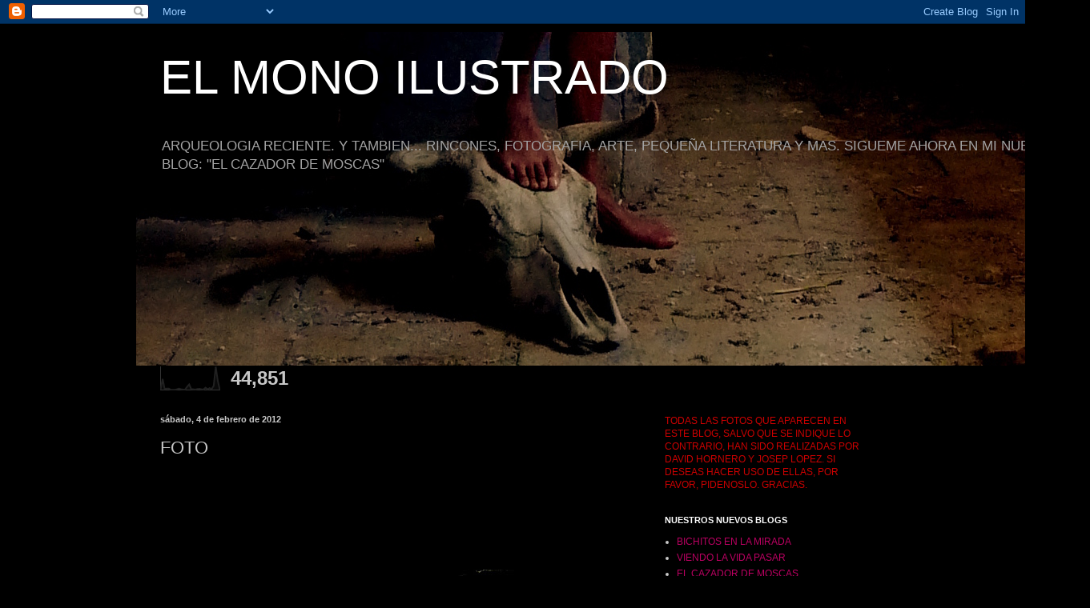

--- FILE ---
content_type: text/html; charset=UTF-8
request_url: http://coloricolorat.blogspot.com/2012/02/foto_04.html
body_size: 14270
content:
<!DOCTYPE html>
<html class='v2' dir='ltr' lang='es'>
<head>
<link href='https://www.blogger.com/static/v1/widgets/4128112664-css_bundle_v2.css' rel='stylesheet' type='text/css'/>
<meta content='width=1100' name='viewport'/>
<meta content='text/html; charset=UTF-8' http-equiv='Content-Type'/>
<meta content='blogger' name='generator'/>
<link href='http://coloricolorat.blogspot.com/favicon.ico' rel='icon' type='image/x-icon'/>
<link href='http://coloricolorat.blogspot.com/2012/02/foto_04.html' rel='canonical'/>
<link rel="alternate" type="application/atom+xml" title="EL MONO ILUSTRADO - Atom" href="http://coloricolorat.blogspot.com/feeds/posts/default" />
<link rel="alternate" type="application/rss+xml" title="EL MONO ILUSTRADO - RSS" href="http://coloricolorat.blogspot.com/feeds/posts/default?alt=rss" />
<link rel="service.post" type="application/atom+xml" title="EL MONO ILUSTRADO - Atom" href="https://www.blogger.com/feeds/663090879265606385/posts/default" />

<link rel="alternate" type="application/atom+xml" title="EL MONO ILUSTRADO - Atom" href="http://coloricolorat.blogspot.com/feeds/8450474311604226209/comments/default" />
<!--Can't find substitution for tag [blog.ieCssRetrofitLinks]-->
<link href='https://blogger.googleusercontent.com/img/b/R29vZ2xl/AVvXsEic9WoYnnOmokJE2z-tk78OOmoI5FHKGWKnNqC21RgNqYYIJHCIUpekEwwE1ulnkm8FiwJ2sI2g_OJKIrxiNM0RyEl2cvN7u97bjfqHHko3rj11n43O5y_jdzInbvLAExfuZtry_CD5k6A/s640/P1070222.JPG' rel='image_src'/>
<meta content='http://coloricolorat.blogspot.com/2012/02/foto_04.html' property='og:url'/>
<meta content='FOTO' property='og:title'/>
<meta content=' ' property='og:description'/>
<meta content='https://blogger.googleusercontent.com/img/b/R29vZ2xl/AVvXsEic9WoYnnOmokJE2z-tk78OOmoI5FHKGWKnNqC21RgNqYYIJHCIUpekEwwE1ulnkm8FiwJ2sI2g_OJKIrxiNM0RyEl2cvN7u97bjfqHHko3rj11n43O5y_jdzInbvLAExfuZtry_CD5k6A/w1200-h630-p-k-no-nu/P1070222.JPG' property='og:image'/>
<title>EL MONO ILUSTRADO: FOTO</title>
<style id='page-skin-1' type='text/css'><!--
/*
-----------------------------------------------
Blogger Template Style
Name:     Simple
Designer: Blogger
URL:      www.blogger.com
----------------------------------------------- */
/* Content
----------------------------------------------- */
body {
font: normal normal 12px Arial, Tahoma, Helvetica, FreeSans, sans-serif;
color: #c7c7c7;
background: #000000 none repeat scroll top left;
padding: 0 40px 40px 40px;
}
html body .region-inner {
min-width: 0;
max-width: 100%;
width: auto;
}
h2 {
font-size: 22px;
}
a:link {
text-decoration:none;
color: #bb0062;
}
a:visited {
text-decoration:none;
color: #a2005b;
}
a:hover {
text-decoration:underline;
color: #a2005b;
}
.body-fauxcolumn-outer .fauxcolumn-inner {
background: transparent none repeat scroll top left;
_background-image: none;
}
.body-fauxcolumn-outer .cap-top {
position: absolute;
z-index: 1;
height: 400px;
width: 100%;
}
.body-fauxcolumn-outer .cap-top .cap-left {
width: 100%;
background: transparent none repeat-x scroll top left;
_background-image: none;
}
.content-outer {
-moz-box-shadow: 0 0 40px rgba(0, 0, 0, .15);
-webkit-box-shadow: 0 0 5px rgba(0, 0, 0, .15);
-goog-ms-box-shadow: 0 0 10px #333333;
box-shadow: 0 0 40px rgba(0, 0, 0, .15);
margin-bottom: 1px;
}
.content-inner {
padding: 10px 10px;
}
.content-inner {
background-color: #000000;
}
/* Header
----------------------------------------------- */
.header-outer {
background: transparent none repeat-x scroll 0 -400px;
_background-image: none;
}
.Header h1 {
font: normal normal 60px Arial, Tahoma, Helvetica, FreeSans, sans-serif;
color: #ffffff;
text-shadow: -1px -1px 1px rgba(0, 0, 0, .2);
}
.Header h1 a {
color: #ffffff;
}
.Header .description {
font-size: 140%;
color: #a3a3a3;
}
.header-inner .Header .titlewrapper {
padding: 22px 30px;
}
.header-inner .Header .descriptionwrapper {
padding: 0 30px;
}
/* Tabs
----------------------------------------------- */
.tabs-inner .section:first-child {
border-top: 1px solid #000000;
}
.tabs-inner .section:first-child ul {
margin-top: -1px;
border-top: 1px solid #000000;
border-left: 0 solid #000000;
border-right: 0 solid #000000;
}
.tabs-inner .widget ul {
background: #000000 none repeat-x scroll 0 -800px;
_background-image: none;
border-bottom: 1px solid #000000;
margin-top: 0;
margin-left: -30px;
margin-right: -30px;
}
.tabs-inner .widget li a {
display: inline-block;
padding: .6em 1em;
font: normal normal 14px Arial, Tahoma, Helvetica, FreeSans, sans-serif;
color: #919191;
border-left: 1px solid #000000;
border-right: 0 solid #000000;
}
.tabs-inner .widget li:first-child a {
border-left: none;
}
.tabs-inner .widget li.selected a, .tabs-inner .widget li a:hover {
color: #ffffff;
background-color: #000000;
text-decoration: none;
}
/* Columns
----------------------------------------------- */
.main-outer {
border-top: 0 solid #000000;
}
.fauxcolumn-left-outer .fauxcolumn-inner {
border-right: 1px solid #000000;
}
.fauxcolumn-right-outer .fauxcolumn-inner {
border-left: 1px solid #000000;
}
/* Headings
----------------------------------------------- */
div.widget > h2,
div.widget h2.title {
margin: 0 0 1em 0;
font: normal bold 11px Arial, Tahoma, Helvetica, FreeSans, sans-serif;
color: #ffffff;
}
/* Widgets
----------------------------------------------- */
.widget .zippy {
color: #919191;
text-shadow: 2px 2px 1px rgba(0, 0, 0, .1);
}
.widget .popular-posts ul {
list-style: none;
}
/* Posts
----------------------------------------------- */
h2.date-header {
font: normal bold 11px Arial, Tahoma, Helvetica, FreeSans, sans-serif;
}
.date-header span {
background-color: transparent;
color: #c7c7c7;
padding: inherit;
letter-spacing: inherit;
margin: inherit;
}
.main-inner {
padding-top: 30px;
padding-bottom: 30px;
}
.main-inner .column-center-inner {
padding: 0 15px;
}
.main-inner .column-center-inner .section {
margin: 0 15px;
}
.post {
margin: 0 0 25px 0;
}
h3.post-title, .comments h4 {
font: normal normal 22px Arial, Tahoma, Helvetica, FreeSans, sans-serif;
margin: .75em 0 0;
}
.post-body {
font-size: 110%;
line-height: 1.4;
position: relative;
}
.post-body img, .post-body .tr-caption-container, .Profile img, .Image img,
.BlogList .item-thumbnail img {
padding: 0;
background: #000000;
border: 1px solid #000000;
-moz-box-shadow: 1px 1px 5px rgba(0, 0, 0, .1);
-webkit-box-shadow: 1px 1px 5px rgba(0, 0, 0, .1);
box-shadow: 1px 1px 5px rgba(0, 0, 0, .1);
}
.post-body img, .post-body .tr-caption-container {
padding: 1px;
}
.post-body .tr-caption-container {
color: #c7c7c7;
}
.post-body .tr-caption-container img {
padding: 0;
background: transparent;
border: none;
-moz-box-shadow: 0 0 0 rgba(0, 0, 0, .1);
-webkit-box-shadow: 0 0 0 rgba(0, 0, 0, .1);
box-shadow: 0 0 0 rgba(0, 0, 0, .1);
}
.post-header {
margin: 0 0 1.5em;
line-height: 1.6;
font-size: 90%;
}
.post-footer {
margin: 20px -2px 0;
padding: 5px 10px;
color: #7d7d7d;
background-color: #000000;
border-bottom: 1px solid #000000;
line-height: 1.6;
font-size: 90%;
}
#comments .comment-author {
padding-top: 1.5em;
border-top: 1px solid #000000;
background-position: 0 1.5em;
}
#comments .comment-author:first-child {
padding-top: 0;
border-top: none;
}
.avatar-image-container {
margin: .2em 0 0;
}
#comments .avatar-image-container img {
border: 1px solid #000000;
}
/* Comments
----------------------------------------------- */
.comments .comments-content .icon.blog-author {
background-repeat: no-repeat;
background-image: url([data-uri]);
}
.comments .comments-content .loadmore a {
border-top: 1px solid #919191;
border-bottom: 1px solid #919191;
}
.comments .comment-thread.inline-thread {
background-color: #000000;
}
.comments .continue {
border-top: 2px solid #919191;
}
/* Accents
---------------------------------------------- */
.section-columns td.columns-cell {
border-left: 1px solid #000000;
}
.blog-pager {
background: transparent none no-repeat scroll top center;
}
.blog-pager-older-link, .home-link,
.blog-pager-newer-link {
background-color: #000000;
padding: 5px;
}
.footer-outer {
border-top: 0 dashed #bbbbbb;
}
/* Mobile
----------------------------------------------- */
body.mobile  {
background-size: auto;
}
.mobile .body-fauxcolumn-outer {
background: transparent none repeat scroll top left;
}
.mobile .body-fauxcolumn-outer .cap-top {
background-size: 100% auto;
}
.mobile .content-outer {
-webkit-box-shadow: 0 0 3px rgba(0, 0, 0, .15);
box-shadow: 0 0 3px rgba(0, 0, 0, .15);
}
.mobile .tabs-inner .widget ul {
margin-left: 0;
margin-right: 0;
}
.mobile .post {
margin: 0;
}
.mobile .main-inner .column-center-inner .section {
margin: 0;
}
.mobile .date-header span {
padding: 0.1em 10px;
margin: 0 -10px;
}
.mobile h3.post-title {
margin: 0;
}
.mobile .blog-pager {
background: transparent none no-repeat scroll top center;
}
.mobile .footer-outer {
border-top: none;
}
.mobile .main-inner, .mobile .footer-inner {
background-color: #000000;
}
.mobile-index-contents {
color: #c7c7c7;
}
.mobile-link-button {
background-color: #bb0062;
}
.mobile-link-button a:link, .mobile-link-button a:visited {
color: #ffffff;
}
.mobile .tabs-inner .section:first-child {
border-top: none;
}
.mobile .tabs-inner .PageList .widget-content {
background-color: #000000;
color: #ffffff;
border-top: 1px solid #000000;
border-bottom: 1px solid #000000;
}
.mobile .tabs-inner .PageList .widget-content .pagelist-arrow {
border-left: 1px solid #000000;
}

--></style>
<style id='template-skin-1' type='text/css'><!--
body {
min-width: 960px;
}
.content-outer, .content-fauxcolumn-outer, .region-inner {
min-width: 960px;
max-width: 960px;
_width: 960px;
}
.main-inner .columns {
padding-left: 0;
padding-right: 310px;
}
.main-inner .fauxcolumn-center-outer {
left: 0;
right: 310px;
/* IE6 does not respect left and right together */
_width: expression(this.parentNode.offsetWidth -
parseInt("0") -
parseInt("310px") + 'px');
}
.main-inner .fauxcolumn-left-outer {
width: 0;
}
.main-inner .fauxcolumn-right-outer {
width: 310px;
}
.main-inner .column-left-outer {
width: 0;
right: 100%;
margin-left: -0;
}
.main-inner .column-right-outer {
width: 310px;
margin-right: -310px;
}
#layout {
min-width: 0;
}
#layout .content-outer {
min-width: 0;
width: 800px;
}
#layout .region-inner {
min-width: 0;
width: auto;
}
body#layout div.add_widget {
padding: 8px;
}
body#layout div.add_widget a {
margin-left: 32px;
}
--></style>
<link href='https://www.blogger.com/dyn-css/authorization.css?targetBlogID=663090879265606385&amp;zx=7b2750bf-5814-4ace-acf9-98b1dad8f615' media='none' onload='if(media!=&#39;all&#39;)media=&#39;all&#39;' rel='stylesheet'/><noscript><link href='https://www.blogger.com/dyn-css/authorization.css?targetBlogID=663090879265606385&amp;zx=7b2750bf-5814-4ace-acf9-98b1dad8f615' rel='stylesheet'/></noscript>
<meta name='google-adsense-platform-account' content='ca-host-pub-1556223355139109'/>
<meta name='google-adsense-platform-domain' content='blogspot.com'/>

</head>
<body class='loading variant-dark'>
<div class='navbar section' id='navbar' name='Barra de navegación'><div class='widget Navbar' data-version='1' id='Navbar1'><script type="text/javascript">
    function setAttributeOnload(object, attribute, val) {
      if(window.addEventListener) {
        window.addEventListener('load',
          function(){ object[attribute] = val; }, false);
      } else {
        window.attachEvent('onload', function(){ object[attribute] = val; });
      }
    }
  </script>
<div id="navbar-iframe-container"></div>
<script type="text/javascript" src="https://apis.google.com/js/platform.js"></script>
<script type="text/javascript">
      gapi.load("gapi.iframes:gapi.iframes.style.bubble", function() {
        if (gapi.iframes && gapi.iframes.getContext) {
          gapi.iframes.getContext().openChild({
              url: 'https://www.blogger.com/navbar/663090879265606385?po\x3d8450474311604226209\x26origin\x3dhttp://coloricolorat.blogspot.com',
              where: document.getElementById("navbar-iframe-container"),
              id: "navbar-iframe"
          });
        }
      });
    </script><script type="text/javascript">
(function() {
var script = document.createElement('script');
script.type = 'text/javascript';
script.src = '//pagead2.googlesyndication.com/pagead/js/google_top_exp.js';
var head = document.getElementsByTagName('head')[0];
if (head) {
head.appendChild(script);
}})();
</script>
</div></div>
<div class='body-fauxcolumns'>
<div class='fauxcolumn-outer body-fauxcolumn-outer'>
<div class='cap-top'>
<div class='cap-left'></div>
<div class='cap-right'></div>
</div>
<div class='fauxborder-left'>
<div class='fauxborder-right'></div>
<div class='fauxcolumn-inner'>
</div>
</div>
<div class='cap-bottom'>
<div class='cap-left'></div>
<div class='cap-right'></div>
</div>
</div>
</div>
<div class='content'>
<div class='content-fauxcolumns'>
<div class='fauxcolumn-outer content-fauxcolumn-outer'>
<div class='cap-top'>
<div class='cap-left'></div>
<div class='cap-right'></div>
</div>
<div class='fauxborder-left'>
<div class='fauxborder-right'></div>
<div class='fauxcolumn-inner'>
</div>
</div>
<div class='cap-bottom'>
<div class='cap-left'></div>
<div class='cap-right'></div>
</div>
</div>
</div>
<div class='content-outer'>
<div class='content-cap-top cap-top'>
<div class='cap-left'></div>
<div class='cap-right'></div>
</div>
<div class='fauxborder-left content-fauxborder-left'>
<div class='fauxborder-right content-fauxborder-right'></div>
<div class='content-inner'>
<header>
<div class='header-outer'>
<div class='header-cap-top cap-top'>
<div class='cap-left'></div>
<div class='cap-right'></div>
</div>
<div class='fauxborder-left header-fauxborder-left'>
<div class='fauxborder-right header-fauxborder-right'></div>
<div class='region-inner header-inner'>
<div class='header section' id='header' name='Cabecera'><div class='widget Header' data-version='1' id='Header1'>
<div id='header-inner' style='background-image: url("https://blogger.googleusercontent.com/img/b/R29vZ2xl/AVvXsEjQx7uLSF7BlJo4LSzN7Rz9_DmOfKdyt-fK7sIII7drIN8RcsChd04Wu7HVr6-osEoREWDV-wyiFqpFn8mbk4EUKqjWMC2oi8rxG-VXeY1wjuva_7FathpX93IwoV3RYn2CqTov2EDv3iE/s1600/CABECERA.JPG"); background-position: left; width: 1191px; min-height: 417px; _height: 417px; background-repeat: no-repeat; '>
<div class='titlewrapper' style='background: transparent'>
<h1 class='title' style='background: transparent; border-width: 0px'>
<a href='http://coloricolorat.blogspot.com/'>
EL MONO ILUSTRADO
</a>
</h1>
</div>
<div class='descriptionwrapper'>
<p class='description'><span>ARQUEOLOGIA RECIENTE. Y TAMBIEN... RINCONES, FOTOGRAFIA, ARTE, PEQUEÑA LITERATURA Y MAS. SIGUEME AHORA EN MI NUEVO BLOG: "EL CAZADOR DE MOSCAS"</span></p>
</div>
</div>
</div></div>
</div>
</div>
<div class='header-cap-bottom cap-bottom'>
<div class='cap-left'></div>
<div class='cap-right'></div>
</div>
</div>
</header>
<div class='tabs-outer'>
<div class='tabs-cap-top cap-top'>
<div class='cap-left'></div>
<div class='cap-right'></div>
</div>
<div class='fauxborder-left tabs-fauxborder-left'>
<div class='fauxborder-right tabs-fauxborder-right'></div>
<div class='region-inner tabs-inner'>
<div class='tabs section' id='crosscol' name='Multicolumnas'><div class='widget Stats' data-version='1' id='Stats1'>
<h2>Vistas de página en total</h2>
<div class='widget-content'>
<div id='Stats1_content' style='display: none;'>
<script src='https://www.gstatic.com/charts/loader.js' type='text/javascript'></script>
<span id='Stats1_sparklinespan' style='display:inline-block; width:75px; height:30px'></span>
<span class='counter-wrapper text-counter-wrapper' id='Stats1_totalCount'>
</span>
<div class='clear'></div>
</div>
</div>
</div></div>
<div class='tabs no-items section' id='crosscol-overflow' name='Cross-Column 2'></div>
</div>
</div>
<div class='tabs-cap-bottom cap-bottom'>
<div class='cap-left'></div>
<div class='cap-right'></div>
</div>
</div>
<div class='main-outer'>
<div class='main-cap-top cap-top'>
<div class='cap-left'></div>
<div class='cap-right'></div>
</div>
<div class='fauxborder-left main-fauxborder-left'>
<div class='fauxborder-right main-fauxborder-right'></div>
<div class='region-inner main-inner'>
<div class='columns fauxcolumns'>
<div class='fauxcolumn-outer fauxcolumn-center-outer'>
<div class='cap-top'>
<div class='cap-left'></div>
<div class='cap-right'></div>
</div>
<div class='fauxborder-left'>
<div class='fauxborder-right'></div>
<div class='fauxcolumn-inner'>
</div>
</div>
<div class='cap-bottom'>
<div class='cap-left'></div>
<div class='cap-right'></div>
</div>
</div>
<div class='fauxcolumn-outer fauxcolumn-left-outer'>
<div class='cap-top'>
<div class='cap-left'></div>
<div class='cap-right'></div>
</div>
<div class='fauxborder-left'>
<div class='fauxborder-right'></div>
<div class='fauxcolumn-inner'>
</div>
</div>
<div class='cap-bottom'>
<div class='cap-left'></div>
<div class='cap-right'></div>
</div>
</div>
<div class='fauxcolumn-outer fauxcolumn-right-outer'>
<div class='cap-top'>
<div class='cap-left'></div>
<div class='cap-right'></div>
</div>
<div class='fauxborder-left'>
<div class='fauxborder-right'></div>
<div class='fauxcolumn-inner'>
</div>
</div>
<div class='cap-bottom'>
<div class='cap-left'></div>
<div class='cap-right'></div>
</div>
</div>
<!-- corrects IE6 width calculation -->
<div class='columns-inner'>
<div class='column-center-outer'>
<div class='column-center-inner'>
<div class='main section' id='main' name='Principal'><div class='widget Blog' data-version='1' id='Blog1'>
<div class='blog-posts hfeed'>

          <div class="date-outer">
        
<h2 class='date-header'><span>sábado, 4 de febrero de 2012</span></h2>

          <div class="date-posts">
        
<div class='post-outer'>
<div class='post hentry uncustomized-post-template' itemprop='blogPost' itemscope='itemscope' itemtype='http://schema.org/BlogPosting'>
<meta content='https://blogger.googleusercontent.com/img/b/R29vZ2xl/AVvXsEic9WoYnnOmokJE2z-tk78OOmoI5FHKGWKnNqC21RgNqYYIJHCIUpekEwwE1ulnkm8FiwJ2sI2g_OJKIrxiNM0RyEl2cvN7u97bjfqHHko3rj11n43O5y_jdzInbvLAExfuZtry_CD5k6A/s640/P1070222.JPG' itemprop='image_url'/>
<meta content='663090879265606385' itemprop='blogId'/>
<meta content='8450474311604226209' itemprop='postId'/>
<a name='8450474311604226209'></a>
<h3 class='post-title entry-title' itemprop='name'>
FOTO
</h3>
<div class='post-header'>
<div class='post-header-line-1'></div>
</div>
<div class='post-body entry-content' id='post-body-8450474311604226209' itemprop='description articleBody'>
<div class="separator" style="clear: both; text-align: center;"><a href="https://blogger.googleusercontent.com/img/b/R29vZ2xl/AVvXsEic9WoYnnOmokJE2z-tk78OOmoI5FHKGWKnNqC21RgNqYYIJHCIUpekEwwE1ulnkm8FiwJ2sI2g_OJKIrxiNM0RyEl2cvN7u97bjfqHHko3rj11n43O5y_jdzInbvLAExfuZtry_CD5k6A/s1600/P1070222.JPG" imageanchor="1" style="clear: left; float: left; margin-bottom: 1em; margin-right: 1em;"><img border="0" height="480" src="https://blogger.googleusercontent.com/img/b/R29vZ2xl/AVvXsEic9WoYnnOmokJE2z-tk78OOmoI5FHKGWKnNqC21RgNqYYIJHCIUpekEwwE1ulnkm8FiwJ2sI2g_OJKIrxiNM0RyEl2cvN7u97bjfqHHko3rj11n43O5y_jdzInbvLAExfuZtry_CD5k6A/s640/P1070222.JPG" width="640" /></a></div><div class="separator" style="clear: both; text-align: center;"><br />
</div>
<div style='clear: both;'></div>
</div>
<div class='post-footer'>
<div class='post-footer-line post-footer-line-1'>
<span class='post-author vcard'>
Publicado por
<span class='fn' itemprop='author' itemscope='itemscope' itemtype='http://schema.org/Person'>
<meta content='https://www.blogger.com/profile/04592917040047119768' itemprop='url'/>
<a class='g-profile' href='https://www.blogger.com/profile/04592917040047119768' rel='author' title='author profile'>
<span itemprop='name'>David H. Prades</span>
</a>
</span>
</span>
<span class='post-timestamp'>
en
<meta content='http://coloricolorat.blogspot.com/2012/02/foto_04.html' itemprop='url'/>
<a class='timestamp-link' href='http://coloricolorat.blogspot.com/2012/02/foto_04.html' rel='bookmark' title='permanent link'><abbr class='published' itemprop='datePublished' title='2012-02-04T10:19:00-08:00'>10:19</abbr></a>
</span>
<span class='post-comment-link'>
</span>
<span class='post-icons'>
<span class='item-control blog-admin pid-215307474'>
<a href='https://www.blogger.com/post-edit.g?blogID=663090879265606385&postID=8450474311604226209&from=pencil' title='Editar entrada'>
<img alt='' class='icon-action' height='18' src='https://resources.blogblog.com/img/icon18_edit_allbkg.gif' width='18'/>
</a>
</span>
</span>
<div class='post-share-buttons goog-inline-block'>
<a class='goog-inline-block share-button sb-email' href='https://www.blogger.com/share-post.g?blogID=663090879265606385&postID=8450474311604226209&target=email' target='_blank' title='Enviar por correo electrónico'><span class='share-button-link-text'>Enviar por correo electrónico</span></a><a class='goog-inline-block share-button sb-blog' href='https://www.blogger.com/share-post.g?blogID=663090879265606385&postID=8450474311604226209&target=blog' onclick='window.open(this.href, "_blank", "height=270,width=475"); return false;' target='_blank' title='Escribe un blog'><span class='share-button-link-text'>Escribe un blog</span></a><a class='goog-inline-block share-button sb-twitter' href='https://www.blogger.com/share-post.g?blogID=663090879265606385&postID=8450474311604226209&target=twitter' target='_blank' title='Compartir en X'><span class='share-button-link-text'>Compartir en X</span></a><a class='goog-inline-block share-button sb-facebook' href='https://www.blogger.com/share-post.g?blogID=663090879265606385&postID=8450474311604226209&target=facebook' onclick='window.open(this.href, "_blank", "height=430,width=640"); return false;' target='_blank' title='Compartir con Facebook'><span class='share-button-link-text'>Compartir con Facebook</span></a><a class='goog-inline-block share-button sb-pinterest' href='https://www.blogger.com/share-post.g?blogID=663090879265606385&postID=8450474311604226209&target=pinterest' target='_blank' title='Compartir en Pinterest'><span class='share-button-link-text'>Compartir en Pinterest</span></a>
</div>
</div>
<div class='post-footer-line post-footer-line-2'>
<span class='post-labels'>
Etiquetas:
<a href='http://coloricolorat.blogspot.com/search/label/FOTOGRAFIA' rel='tag'>FOTOGRAFIA</a>,
<a href='http://coloricolorat.blogspot.com/search/label/HISTORIA' rel='tag'>HISTORIA</a>
</span>
</div>
<div class='post-footer-line post-footer-line-3'>
<span class='post-location'>
</span>
</div>
</div>
</div>
<div class='comments' id='comments'>
<a name='comments'></a>
<h4>No hay comentarios:</h4>
<div id='Blog1_comments-block-wrapper'>
<dl class='avatar-comment-indent' id='comments-block'>
</dl>
</div>
<p class='comment-footer'>
<div class='comment-form'>
<a name='comment-form'></a>
<h4 id='comment-post-message'>Publicar un comentario</h4>
<p>
</p>
<a href='https://www.blogger.com/comment/frame/663090879265606385?po=8450474311604226209&hl=es&saa=85391&origin=http://coloricolorat.blogspot.com' id='comment-editor-src'></a>
<iframe allowtransparency='true' class='blogger-iframe-colorize blogger-comment-from-post' frameborder='0' height='410px' id='comment-editor' name='comment-editor' src='' width='100%'></iframe>
<script src='https://www.blogger.com/static/v1/jsbin/1345082660-comment_from_post_iframe.js' type='text/javascript'></script>
<script type='text/javascript'>
      BLOG_CMT_createIframe('https://www.blogger.com/rpc_relay.html');
    </script>
</div>
</p>
</div>
</div>

        </div></div>
      
</div>
<div class='blog-pager' id='blog-pager'>
<span id='blog-pager-newer-link'>
<a class='blog-pager-newer-link' href='http://coloricolorat.blogspot.com/2012/02/shigeru-umebayashi.html' id='Blog1_blog-pager-newer-link' title='Entrada más reciente'>Entrada más reciente</a>
</span>
<span id='blog-pager-older-link'>
<a class='blog-pager-older-link' href='http://coloricolorat.blogspot.com/2012/02/morella-2.html' id='Blog1_blog-pager-older-link' title='Entrada antigua'>Entrada antigua</a>
</span>
<a class='home-link' href='http://coloricolorat.blogspot.com/'>Inicio</a>
</div>
<div class='clear'></div>
<div class='post-feeds'>
<div class='feed-links'>
Suscribirse a:
<a class='feed-link' href='http://coloricolorat.blogspot.com/feeds/8450474311604226209/comments/default' target='_blank' type='application/atom+xml'>Enviar comentarios (Atom)</a>
</div>
</div>
</div></div>
</div>
</div>
<div class='column-left-outer'>
<div class='column-left-inner'>
<aside>
</aside>
</div>
</div>
<div class='column-right-outer'>
<div class='column-right-inner'>
<aside>
<div class='sidebar section' id='sidebar-right-1'><div class='widget Text' data-version='1' id='Text1'>
<div class='widget-content'>
<span style="color:#cc0000;">TODAS LAS FOTOS QUE APARECEN EN ESTE BLOG,  SALVO QUE SE INDIQUE LO CONTRARIO, HAN SIDO REALIZADAS POR DAVID HORNERO  Y JOSEP LOPEZ. SI DESEAS HACER USO DE ELLAS, POR FAVOR, PIDENOSLO.  GRACIAS.</span>
</div>
<div class='clear'></div>
</div><div class='widget LinkList' data-version='1' id='LinkList1'>
<h2>NUESTROS NUEVOS BLOGS</h2>
<div class='widget-content'>
<ul>
<li><a href='http://bichitosenlamirada.blogspot.com.es/'>BICHITOS EN LA MIRADA</a></li>
<li><a href='http://lavidaposar.blogspot.com.es/'>VIENDO LA VIDA PASAR</a></li>
<li><a href='http://cazadormoscas.blogspot.com.es/'>EL CAZADOR DE MOSCAS.</a></li>
</ul>
<div class='clear'></div>
</div>
</div><div class='widget Profile' data-version='1' id='Profile1'>
<h2>Datos personales</h2>
<div class='widget-content'>
<a href='https://www.blogger.com/profile/04592917040047119768'><img alt='Mi foto' class='profile-img' height='80' src='//blogger.googleusercontent.com/img/b/R29vZ2xl/AVvXsEgkvr2yBebwccT0muzt-HZcg54KGHi5XYuxWbsbMgIT-eoPX6RO-AXiNtr0nQhj_TZxrBvSY_s6g9FxTePkyUWgdbOkQP1LWX7VEqKjXkTil0IpvEECkM8lsI8TQPJeNNE/s220/YO%5B2%5D.JPG' width='80'/></a>
<dl class='profile-datablock'>
<dt class='profile-data'>
<a class='profile-name-link g-profile' href='https://www.blogger.com/profile/04592917040047119768' rel='author' style='background-image: url(//www.blogger.com/img/logo-16.png);'>
David H. Prades
</a>
</dt>
</dl>
<a class='profile-link' href='https://www.blogger.com/profile/04592917040047119768' rel='author'>Ver todo mi perfil</a>
<div class='clear'></div>
</div>
</div><div class='widget BlogArchive' data-version='1' id='BlogArchive1'>
<h2>Archivo del blog</h2>
<div class='widget-content'>
<div id='ArchiveList'>
<div id='BlogArchive1_ArchiveList'>
<ul class='hierarchy'>
<li class='archivedate expanded'>
<a class='toggle' href='javascript:void(0)'>
<span class='zippy toggle-open'>

        &#9660;&#160;
      
</span>
</a>
<a class='post-count-link' href='http://coloricolorat.blogspot.com/2012/'>
2012
</a>
<span class='post-count' dir='ltr'>(145)</span>
<ul class='hierarchy'>
<li class='archivedate collapsed'>
<a class='toggle' href='javascript:void(0)'>
<span class='zippy'>

        &#9658;&#160;
      
</span>
</a>
<a class='post-count-link' href='http://coloricolorat.blogspot.com/2012/05/'>
mayo
</a>
<span class='post-count' dir='ltr'>(9)</span>
</li>
</ul>
<ul class='hierarchy'>
<li class='archivedate collapsed'>
<a class='toggle' href='javascript:void(0)'>
<span class='zippy'>

        &#9658;&#160;
      
</span>
</a>
<a class='post-count-link' href='http://coloricolorat.blogspot.com/2012/04/'>
abril
</a>
<span class='post-count' dir='ltr'>(42)</span>
</li>
</ul>
<ul class='hierarchy'>
<li class='archivedate collapsed'>
<a class='toggle' href='javascript:void(0)'>
<span class='zippy'>

        &#9658;&#160;
      
</span>
</a>
<a class='post-count-link' href='http://coloricolorat.blogspot.com/2012/03/'>
marzo
</a>
<span class='post-count' dir='ltr'>(35)</span>
</li>
</ul>
<ul class='hierarchy'>
<li class='archivedate expanded'>
<a class='toggle' href='javascript:void(0)'>
<span class='zippy toggle-open'>

        &#9660;&#160;
      
</span>
</a>
<a class='post-count-link' href='http://coloricolorat.blogspot.com/2012/02/'>
febrero
</a>
<span class='post-count' dir='ltr'>(42)</span>
<ul class='posts'>
<li><a href='http://coloricolorat.blogspot.com/2012/02/foto_28.html'>FOTO.</a></li>
<li><a href='http://coloricolorat.blogspot.com/2012/02/el-nilo.html'>EL NILO.</a></li>
<li><a href='http://coloricolorat.blogspot.com/2012/02/foto_26.html'>FOTO.</a></li>
<li><a href='http://coloricolorat.blogspot.com/2012/02/rodrigo-leao.html'>RODRIGO LEAO</a></li>
<li><a href='http://coloricolorat.blogspot.com/2012/02/esculturas-urbanas-paris_26.html'>ESCULTURAS URBANAS. PARIS.</a></li>
<li><a href='http://coloricolorat.blogspot.com/2012/02/foto_25.html'>FOTO.</a></li>
<li><a href='http://coloricolorat.blogspot.com/2012/02/parques-de-londres.html'>PARQUES DE LONDRES,</a></li>
<li><a href='http://coloricolorat.blogspot.com/2012/02/rincones-de-roma.html'>RINCONES DE ROMA</a></li>
<li><a href='http://coloricolorat.blogspot.com/2012/02/port-del-grau-de-castello-colores.html'>PORT DEL GRAU DE CASTELLO. COLORES.</a></li>
<li><a href='http://coloricolorat.blogspot.com/2012/02/la-tour-eiffel-paris.html'>LA TOUR EIFFEL. PARIS.</a></li>
<li><a href='http://coloricolorat.blogspot.com/2012/02/foto_20.html'>FOTO</a></li>
<li><a href='http://coloricolorat.blogspot.com/2012/02/erik-satie.html'>ERIK SATIE</a></li>
<li><a href='http://coloricolorat.blogspot.com/2012/02/egipcios.html'>EGIPCIOS.</a></li>
<li><a href='http://coloricolorat.blogspot.com/2012/02/montmartre-paris.html'>MONTMARTRE. PARIS.</a></li>
<li><a href='http://coloricolorat.blogspot.com/2012/02/tesoros-en-la-basura.html'>TESOROS EN LA BASURA.</a></li>
<li><a href='http://coloricolorat.blogspot.com/2012/02/rincones-olvidados.html'>RINCONES OLVIDADOS.</a></li>
<li><a href='http://coloricolorat.blogspot.com/2012/02/foto_2333.html'>FOTO</a></li>
<li><a href='http://coloricolorat.blogspot.com/2012/02/gabriel-faure.html'>GABRIEL FAURE</a></li>
<li><a href='http://coloricolorat.blogspot.com/2012/02/el-cairo.html'>EL CAIRO.</a></li>
<li><a href='http://coloricolorat.blogspot.com/2012/02/foto_16.html'>FOTO</a></li>
<li><a href='http://coloricolorat.blogspot.com/2012/02/philip-glass.html'>PHILIP GLASS</a></li>
<li><a href='http://coloricolorat.blogspot.com/2012/02/esculturas-urbanas-paris.html'>ESCULTURAS URBANAS. PARIS.</a></li>
<li><a href='http://coloricolorat.blogspot.com/2012/02/barqueros-nubios.html'>BARQUEROS NUBIOS.</a></li>
<li><a href='http://coloricolorat.blogspot.com/2012/02/roma.html'>ROMA.</a></li>
<li><a href='http://coloricolorat.blogspot.com/2012/02/parques-paris.html'>PARQUES. PARIS.</a></li>
<li><a href='http://coloricolorat.blogspot.com/2012/02/foto_12.html'>FOTO</a></li>
<li><a href='http://coloricolorat.blogspot.com/2012/02/shigeru-umebayashi_12.html'>SHIGERU UMEBAYASHI</a></li>
<li><a href='http://coloricolorat.blogspot.com/2012/02/port-del-grau-de-castello-gatos.html'>PORT DEL GRAU DE CASTELLO. GATOS.</a></li>
<li><a href='http://coloricolorat.blogspot.com/2012/02/foto_11.html'>FOTO</a></li>
<li><a href='http://coloricolorat.blogspot.com/2012/02/alberto-iglesias.html'>ALBERTO IGLESIAS</a></li>
<li><a href='http://coloricolorat.blogspot.com/2012/02/le-seine.html'>LE SEINE.</a></li>
<li><a href='http://coloricolorat.blogspot.com/2012/02/foto_08.html'>FOTO</a></li>
<li><a href='http://coloricolorat.blogspot.com/2012/02/joan-valent_08.html'>JOAN VALENT</a></li>
<li><a href='http://coloricolorat.blogspot.com/2012/02/marche-aux-puces-paris.html'>MARCHE AUX PUCES. PARIS.</a></li>
<li><a href='http://coloricolorat.blogspot.com/2012/02/foto_06.html'>FOTO</a></li>
<li><a href='http://coloricolorat.blogspot.com/2012/02/interiores.html'>INTERIORES</a></li>
<li><a href='http://coloricolorat.blogspot.com/2012/02/shigeru-umebayashi.html'>SHIGERU UMEBAYASHI</a></li>
<li><a href='http://coloricolorat.blogspot.com/2012/02/foto_04.html'>FOTO</a></li>
<li><a href='http://coloricolorat.blogspot.com/2012/02/morella-2.html'>MORELLA. 2</a></li>
<li><a href='http://coloricolorat.blogspot.com/2012/02/joan-valent.html'>JOAN VALENT</a></li>
<li><a href='http://coloricolorat.blogspot.com/2012/02/foto.html'>FOTO</a></li>
<li><a href='http://coloricolorat.blogspot.com/2012/02/morella-1.html'>MORELLA. 1.</a></li>
</ul>
</li>
</ul>
<ul class='hierarchy'>
<li class='archivedate collapsed'>
<a class='toggle' href='javascript:void(0)'>
<span class='zippy'>

        &#9658;&#160;
      
</span>
</a>
<a class='post-count-link' href='http://coloricolorat.blogspot.com/2012/01/'>
enero
</a>
<span class='post-count' dir='ltr'>(17)</span>
</li>
</ul>
</li>
</ul>
<ul class='hierarchy'>
<li class='archivedate collapsed'>
<a class='toggle' href='javascript:void(0)'>
<span class='zippy'>

        &#9658;&#160;
      
</span>
</a>
<a class='post-count-link' href='http://coloricolorat.blogspot.com/2011/'>
2011
</a>
<span class='post-count' dir='ltr'>(46)</span>
<ul class='hierarchy'>
<li class='archivedate collapsed'>
<a class='toggle' href='javascript:void(0)'>
<span class='zippy'>

        &#9658;&#160;
      
</span>
</a>
<a class='post-count-link' href='http://coloricolorat.blogspot.com/2011/11/'>
noviembre
</a>
<span class='post-count' dir='ltr'>(1)</span>
</li>
</ul>
<ul class='hierarchy'>
<li class='archivedate collapsed'>
<a class='toggle' href='javascript:void(0)'>
<span class='zippy'>

        &#9658;&#160;
      
</span>
</a>
<a class='post-count-link' href='http://coloricolorat.blogspot.com/2011/10/'>
octubre
</a>
<span class='post-count' dir='ltr'>(1)</span>
</li>
</ul>
<ul class='hierarchy'>
<li class='archivedate collapsed'>
<a class='toggle' href='javascript:void(0)'>
<span class='zippy'>

        &#9658;&#160;
      
</span>
</a>
<a class='post-count-link' href='http://coloricolorat.blogspot.com/2011/09/'>
septiembre
</a>
<span class='post-count' dir='ltr'>(14)</span>
</li>
</ul>
<ul class='hierarchy'>
<li class='archivedate collapsed'>
<a class='toggle' href='javascript:void(0)'>
<span class='zippy'>

        &#9658;&#160;
      
</span>
</a>
<a class='post-count-link' href='http://coloricolorat.blogspot.com/2011/08/'>
agosto
</a>
<span class='post-count' dir='ltr'>(23)</span>
</li>
</ul>
<ul class='hierarchy'>
<li class='archivedate collapsed'>
<a class='toggle' href='javascript:void(0)'>
<span class='zippy'>

        &#9658;&#160;
      
</span>
</a>
<a class='post-count-link' href='http://coloricolorat.blogspot.com/2011/07/'>
julio
</a>
<span class='post-count' dir='ltr'>(7)</span>
</li>
</ul>
</li>
</ul>
</div>
</div>
<div class='clear'></div>
</div>
</div><div class='widget Followers' data-version='1' id='Followers1'>
<h2 class='title'>Seguidores</h2>
<div class='widget-content'>
<div id='Followers1-wrapper'>
<div style='margin-right:2px;'>
<div><script type="text/javascript" src="https://apis.google.com/js/platform.js"></script>
<div id="followers-iframe-container"></div>
<script type="text/javascript">
    window.followersIframe = null;
    function followersIframeOpen(url) {
      gapi.load("gapi.iframes", function() {
        if (gapi.iframes && gapi.iframes.getContext) {
          window.followersIframe = gapi.iframes.getContext().openChild({
            url: url,
            where: document.getElementById("followers-iframe-container"),
            messageHandlersFilter: gapi.iframes.CROSS_ORIGIN_IFRAMES_FILTER,
            messageHandlers: {
              '_ready': function(obj) {
                window.followersIframe.getIframeEl().height = obj.height;
              },
              'reset': function() {
                window.followersIframe.close();
                followersIframeOpen("https://www.blogger.com/followers/frame/663090879265606385?colors\x3dCgt0cmFuc3BhcmVudBILdHJhbnNwYXJlbnQaByNjN2M3YzciByNiYjAwNjIqByMwMDAwMDAyByNmZmZmZmY6ByNjN2M3YzdCByNiYjAwNjJKByM5MTkxOTFSByNiYjAwNjJaC3RyYW5zcGFyZW50\x26pageSize\x3d21\x26hl\x3des\x26origin\x3dhttp://coloricolorat.blogspot.com");
              },
              'open': function(url) {
                window.followersIframe.close();
                followersIframeOpen(url);
              }
            }
          });
        }
      });
    }
    followersIframeOpen("https://www.blogger.com/followers/frame/663090879265606385?colors\x3dCgt0cmFuc3BhcmVudBILdHJhbnNwYXJlbnQaByNjN2M3YzciByNiYjAwNjIqByMwMDAwMDAyByNmZmZmZmY6ByNjN2M3YzdCByNiYjAwNjJKByM5MTkxOTFSByNiYjAwNjJaC3RyYW5zcGFyZW50\x26pageSize\x3d21\x26hl\x3des\x26origin\x3dhttp://coloricolorat.blogspot.com");
  </script></div>
</div>
</div>
<div class='clear'></div>
</div>
</div><div class='widget BlogList' data-version='1' id='BlogList1'>
<h2 class='title'>Mi lista de blogs</h2>
<div class='widget-content'>
<div class='blog-list-container' id='BlogList1_container'>
<ul id='BlogList1_blogs'>
<li style='display: block;'>
<div class='blog-icon'>
<img data-lateloadsrc='https://lh3.googleusercontent.com/blogger_img_proxy/AEn0k_taqys0EYbeUPSOu2inlxtdtC_fW27xyKzx4xs2AXSTJSHRsCQvmJMAAXDSKYzwX7_hwNP5id0Y0HGpXYjG_g4Pi9z2jXH-wQ=s16-w16-h16' height='16' width='16'/>
</div>
<div class='blog-content'>
<div class='blog-title'>
<a href='http://xacc.blogspot.com/' target='_blank'>
Desprès de;  des dels meus ulls</a>
</div>
<div class='item-content'>
<div class='item-thumbnail'>
<a href='http://xacc.blogspot.com/' target='_blank'>
<img alt='' border='0' height='72' src='https://blogger.googleusercontent.com/img/b/R29vZ2xl/AVvXsEh5G8DFMpre7OsQHa_rtANSoYiL5qkFr2NbVe3vVbiiO7Gf5MWk5QUXCpL3PCDZccGDc9yftWWMPCp2HkHcy_vKYP4wY_DvGMEMXqQW_L3y6rd-XiXAVaKDMFnJ_eCDD0FFCYHb5oZltFW3mnPK_2tb0kCxDka1GnQNzZ-ePh8MkbgnbzFp71hz/s72-w640-h584-c/Claudio-Petit_Laurent_Cuerpo_8.jpeg' width='72'/>
</a>
</div>
<span class='item-title'>
<a href='http://xacc.blogspot.com/2025/11/claudio-petit-laurent.html' target='_blank'>
Claudio Petit-Laurent
</a>
</span>
<div class='item-time'>
Hace 1 día
</div>
</div>
</div>
<div style='clear: both;'></div>
</li>
<li style='display: block;'>
<div class='blog-icon'>
<img data-lateloadsrc='https://lh3.googleusercontent.com/blogger_img_proxy/AEn0k_tF_akT_N0cz5_5-Otndo6NAkNRB1HvpdEFe91WQnAc5H6oOkouzzV46zP2kvW4R8ItDio_eQB3-xNl-qGNWKQmSEwyTd1yqI-w9lIfUe8dsdPK_XdGddVoW81Y=s16-w16-h16' height='16' width='16'/>
</div>
<div class='blog-content'>
<div class='blog-title'>
<a href='http://joaquinitopez-entreruinas.blogspot.com/' target='_blank'>
Entre ruinas</a>
</div>
<div class='item-content'>
<div class='item-thumbnail'>
<a href='http://joaquinitopez-entreruinas.blogspot.com/' target='_blank'>
<img alt='' border='0' height='72' src='https://blogger.googleusercontent.com/img/b/R29vZ2xl/AVvXsEiAp3OT_fmF6FXHM9xhE2YdgAcbMgKi-LG7yEKN-B2wVHFkiE31rMOFEqcdd_dJ68oy1zYY9uNiJseODk_bwhVCwTW9A3yjXFKV6h-w27lrCic4jBZxp063cWfpY0fPijxvjqIAZeBPkR_nUCPuhhGJIphgXj-qBwPIiNlXEVWqedQlha10jj9dWIEloG01/s72-c/780_008_4832326_07cb7981beba9abfaf22c51eec4cefed.jpg' width='72'/>
</a>
</div>
<span class='item-title'>
<a href='http://joaquinitopez-entreruinas.blogspot.com/2025/11/tadzio.html' target='_blank'>
Tadzio
</a>
</span>
<div class='item-time'>
Hace 3 semanas
</div>
</div>
</div>
<div style='clear: both;'></div>
</li>
<li style='display: block;'>
<div class='blog-icon'>
<img data-lateloadsrc='https://lh3.googleusercontent.com/blogger_img_proxy/AEn0k_s8hO_RUIchdJn-PiodD-38V6P-PYm7McxiryWoTK2TmvESLBhFFs-Sc8dBXpQltMI1beGVKV0OX4bcVJTxlHWhxl5PdhTOztvpEa_3scCUTkjFQU_u=s16-w16-h16' height='16' width='16'/>
</div>
<div class='blog-content'>
<div class='blog-title'>
<a href='http://www.maquinasyescombrosurbex.com/' target='_blank'>
Maquinas y escombros Urbex</a>
</div>
<div class='item-content'>
<div class='item-thumbnail'>
<a href='http://www.maquinasyescombrosurbex.com/' target='_blank'>
<img alt='' border='0' height='72' src='https://blogger.googleusercontent.com/img/b/R29vZ2xl/AVvXsEiXnGshsHsv7Nc0G4_MUHH_ypCnYqz05iKcw2_XKvr-EhJUDhg8q-EFHvLM1bVOtI8Jh5vORk1Z5rzz6ck_zCwRfIk7zmknu12WvzMdD7IrSavNW6Y0FeyuVEW3pwyKNxZ33aA-nnJhy-KW/s72-c/DSC_0878.jpg' width='72'/>
</a>
</div>
<span class='item-title'>
<a href='http://www.maquinasyescombrosurbex.com/2018/04/soviet-barracs.html' target='_blank'>
Soviet barracs
</a>
</span>
<div class='item-time'>
Hace 7 años
</div>
</div>
</div>
<div style='clear: both;'></div>
</li>
<li style='display: block;'>
<div class='blog-icon'>
<img data-lateloadsrc='https://lh3.googleusercontent.com/blogger_img_proxy/AEn0k_uHX6qT1EQ_vLQFobzKByrroadkWqdEEXQeW5XCHqM-8zI1bBqlcSvqyjlqFmwBzERQWGOy49g3R8aFBvsZn9QJhO8EcCFPVd-RuE2xwkTiDTl-LCWJBoBIpeSr_gOEw9s=s16-w16-h16' height='16' width='16'/>
</div>
<div class='blog-content'>
<div class='blog-title'>
<a href='http://elspoblesvalenciansabandonats.blogspot.com/' target='_blank'>
"Els pobles valencians abandonats"</a>
</div>
<div class='item-content'>
<div class='item-thumbnail'>
<a href='http://elspoblesvalenciansabandonats.blogspot.com/' target='_blank'>
<img alt='' border='0' height='72' src='https://blogger.googleusercontent.com/img/b/R29vZ2xl/AVvXsEgOjI-EjrzjBG7Xx_JXJ-PE19esL-ZxhB5MGK_najc1oXS6Q14Ido_nHePucAGRJnmR5Bcw_yCYZVvhGB53V2zoEZEYXua74Vnb1J44iG5vVo3hBCN8aR_5MewWJnFkqBKj4OC-m2merQ/s72-c/arminyan.jpg' width='72'/>
</a>
</div>
<span class='item-title'>
<a href='http://elspoblesvalenciansabandonats.blogspot.com/2018/02/cant-tu-i-les-muntanyes.html' target='_blank'>
Cant a tu i a les muntanyes
</a>
</span>
<div class='item-time'>
Hace 7 años
</div>
</div>
</div>
<div style='clear: both;'></div>
</li>
<li style='display: block;'>
<div class='blog-icon'>
<img data-lateloadsrc='https://lh3.googleusercontent.com/blogger_img_proxy/AEn0k_vYcff--XkDxkGNu5pTZUFqxPyoaY1E0ZFJ9hTV4tC2ZWkH99Ss2QsQBfxMksBUclJ2jkr-nD3xaZN7VVd4CT_oJLXwZ3KYR0b3mcgQR9Q_Bll2U4RT=s16-w16-h16' height='16' width='16'/>
</div>
<div class='blog-content'>
<div class='blog-title'>
<a href='http://unapausaeneltiempo.blogspot.com/' target='_blank'>
Una pausa en el tiempo</a>
</div>
<div class='item-content'>
<div class='item-thumbnail'>
<a href='http://unapausaeneltiempo.blogspot.com/' target='_blank'>
<img alt='' border='0' height='72' src='https://blogger.googleusercontent.com/img/b/R29vZ2xl/AVvXsEjsmHiaocygde0Y2KHWgYbF1aVleOdE1EJYjkLhWH7qqVhBiNzBkSE1ZUWXKRefkkvw2f-t9Qa9nUWqz4VCiWyfkRpOpCFG2W1ER1M7lUbv5ZL5mRqGVEOTCcdL93gF_V2AwryQTpRw_RU/s72-c/18.jpg' width='72'/>
</a>
</div>
<span class='item-title'>
<a href='http://unapausaeneltiempo.blogspot.com/2016/03/un-enclave-con-historia-kgb-parte-1-el.html' target='_blank'>
Un enclave con historia KGB parte 1: el edificio
</a>
</span>
<div class='item-time'>
Hace 9 años
</div>
</div>
</div>
<div style='clear: both;'></div>
</li>
<li style='display: block;'>
<div class='blog-icon'>
<img data-lateloadsrc='https://lh3.googleusercontent.com/blogger_img_proxy/AEn0k_sCtV-fJyYCUZ0wkGyJRmUitkxuh8o6YGhFt5bmRiuGMWYKsKHUtRcY7UEvgPSb22GVbemkxc8I12vRnRNQPBjzFBw18a2f4F84EMkUdOHx9yc=s16-w16-h16' height='16' width='16'/>
</div>
<div class='blog-content'>
<div class='blog-title'>
<a href='http://www.territorioabandonado.org/feeds/posts/default' target='_blank'>
Territorio Abandonado</a>
</div>
<div class='item-content'>
<span class='item-title'>
<!--Can't find substitution for tag [item.itemTitle]-->
</span>
<div class='item-time'>
<!--Can't find substitution for tag [item.timePeriodSinceLastUpdate]-->
</div>
</div>
</div>
<div style='clear: both;'></div>
</li>
<li style='display: block;'>
<div class='blog-icon'>
<img data-lateloadsrc='https://lh3.googleusercontent.com/blogger_img_proxy/AEn0k_uSNKoU4bnqFhbUX_XfHu_ydhMDJgMYs_I46Eg-ko086XLXNKOjbSmLRCEIphFV6rhBb6p4UR3Suvn2kYzJLgEl7vMm3n07eO1Tb_PyfgLb=s16-w16-h16' height='16' width='16'/>
</div>
<div class='blog-content'>
<div class='blog-title'>
<a href='http://eldiaadiario.blogspot.com/feeds/posts/default' target='_blank'>
EL DÍA A DIARIO (15M sigue vivo. Reacciona)</a>
</div>
<div class='item-content'>
<span class='item-title'>
<!--Can't find substitution for tag [item.itemTitle]-->
</span>
<div class='item-time'>
<!--Can't find substitution for tag [item.timePeriodSinceLastUpdate]-->
</div>
</div>
</div>
<div style='clear: both;'></div>
</li>
</ul>
<div class='clear'></div>
</div>
</div>
</div><div class='widget Label' data-version='1' id='Label1'>
<h2>Etiquetas</h2>
<div class='widget-content list-label-widget-content'>
<ul>
<li>
<a dir='ltr' href='http://coloricolorat.blogspot.com/search/label/ALBARRACIN'>ALBARRACIN</a>
<span dir='ltr'>(1)</span>
</li>
<li>
<a dir='ltr' href='http://coloricolorat.blogspot.com/search/label/ANIMALES'>ANIMALES</a>
<span dir='ltr'>(7)</span>
</li>
<li>
<a dir='ltr' href='http://coloricolorat.blogspot.com/search/label/ARTE'>ARTE</a>
<span dir='ltr'>(52)</span>
</li>
<li>
<a dir='ltr' href='http://coloricolorat.blogspot.com/search/label/BAEZA'>BAEZA</a>
<span dir='ltr'>(1)</span>
</li>
<li>
<a dir='ltr' href='http://coloricolorat.blogspot.com/search/label/BARCELONA'>BARCELONA</a>
<span dir='ltr'>(3)</span>
</li>
<li>
<a dir='ltr' href='http://coloricolorat.blogspot.com/search/label/BURANO'>BURANO</a>
<span dir='ltr'>(2)</span>
</li>
<li>
<a dir='ltr' href='http://coloricolorat.blogspot.com/search/label/CASTELLO'>CASTELLO</a>
<span dir='ltr'>(17)</span>
</li>
<li>
<a dir='ltr' href='http://coloricolorat.blogspot.com/search/label/CATACUMBAS'>CATACUMBAS</a>
<span dir='ltr'>(1)</span>
</li>
<li>
<a dir='ltr' href='http://coloricolorat.blogspot.com/search/label/CEMENTERIO'>CEMENTERIO</a>
<span dir='ltr'>(3)</span>
</li>
<li>
<a dir='ltr' href='http://coloricolorat.blogspot.com/search/label/CORDOBA'>CORDOBA</a>
<span dir='ltr'>(1)</span>
</li>
<li>
<a dir='ltr' href='http://coloricolorat.blogspot.com/search/label/CURIOSIDAD'>CURIOSIDAD</a>
<span dir='ltr'>(19)</span>
</li>
<li>
<a dir='ltr' href='http://coloricolorat.blogspot.com/search/label/EGIPTO'>EGIPTO</a>
<span dir='ltr'>(5)</span>
</li>
<li>
<a dir='ltr' href='http://coloricolorat.blogspot.com/search/label/ELS%20PORTS'>ELS PORTS</a>
<span dir='ltr'>(18)</span>
</li>
<li>
<a dir='ltr' href='http://coloricolorat.blogspot.com/search/label/ESTAMBUL'>ESTAMBUL</a>
<span dir='ltr'>(1)</span>
</li>
<li>
<a dir='ltr' href='http://coloricolorat.blogspot.com/search/label/FIESTA'>FIESTA</a>
<span dir='ltr'>(3)</span>
</li>
<li>
<a dir='ltr' href='http://coloricolorat.blogspot.com/search/label/FOTOGRAFIA'>FOTOGRAFIA</a>
<span dir='ltr'>(87)</span>
</li>
<li>
<a dir='ltr' href='http://coloricolorat.blogspot.com/search/label/GENTE'>GENTE</a>
<span dir='ltr'>(8)</span>
</li>
<li>
<a dir='ltr' href='http://coloricolorat.blogspot.com/search/label/GUERRA%20CIVIL'>GUERRA CIVIL</a>
<span dir='ltr'>(1)</span>
</li>
<li>
<a dir='ltr' href='http://coloricolorat.blogspot.com/search/label/HISTORIA'>HISTORIA</a>
<span dir='ltr'>(45)</span>
</li>
<li>
<a dir='ltr' href='http://coloricolorat.blogspot.com/search/label/HOMOFOBIA'>HOMOFOBIA</a>
<span dir='ltr'>(1)</span>
</li>
<li>
<a dir='ltr' href='http://coloricolorat.blogspot.com/search/label/INTERIORES'>INTERIORES</a>
<span dir='ltr'>(7)</span>
</li>
<li>
<a dir='ltr' href='http://coloricolorat.blogspot.com/search/label/JAEN'>JAEN</a>
<span dir='ltr'>(1)</span>
</li>
<li>
<a dir='ltr' href='http://coloricolorat.blogspot.com/search/label/JARDIN'>JARDIN</a>
<span dir='ltr'>(8)</span>
</li>
<li>
<a dir='ltr' href='http://coloricolorat.blogspot.com/search/label/L%C2%B4ALCALATEN'>L&#180;ALCALATEN</a>
<span dir='ltr'>(4)</span>
</li>
<li>
<a dir='ltr' href='http://coloricolorat.blogspot.com/search/label/LONDRES'>LONDRES</a>
<span dir='ltr'>(8)</span>
</li>
<li>
<a dir='ltr' href='http://coloricolorat.blogspot.com/search/label/MADRID'>MADRID</a>
<span dir='ltr'>(1)</span>
</li>
<li>
<a dir='ltr' href='http://coloricolorat.blogspot.com/search/label/MAR'>MAR</a>
<span dir='ltr'>(11)</span>
</li>
<li>
<a dir='ltr' href='http://coloricolorat.blogspot.com/search/label/MARRAKECH'>MARRAKECH</a>
<span dir='ltr'>(4)</span>
</li>
<li>
<a dir='ltr' href='http://coloricolorat.blogspot.com/search/label/MUSEO'>MUSEO</a>
<span dir='ltr'>(5)</span>
</li>
<li>
<a dir='ltr' href='http://coloricolorat.blogspot.com/search/label/MUSICA%20QUE%20ME%20GUSTA'>MUSICA QUE ME GUSTA</a>
<span dir='ltr'>(20)</span>
</li>
<li>
<a dir='ltr' href='http://coloricolorat.blogspot.com/search/label/NEW%20YORK'>NEW YORK</a>
<span dir='ltr'>(6)</span>
</li>
<li>
<a dir='ltr' href='http://coloricolorat.blogspot.com/search/label/PAISAJE'>PAISAJE</a>
<span dir='ltr'>(23)</span>
</li>
<li>
<a dir='ltr' href='http://coloricolorat.blogspot.com/search/label/PARIS'>PARIS</a>
<span dir='ltr'>(20)</span>
</li>
<li>
<a dir='ltr' href='http://coloricolorat.blogspot.com/search/label/PLANA%20ALTA'>PLANA ALTA</a>
<span dir='ltr'>(1)</span>
</li>
<li>
<a dir='ltr' href='http://coloricolorat.blogspot.com/search/label/POESIA'>POESIA</a>
<span dir='ltr'>(1)</span>
</li>
<li>
<a dir='ltr' href='http://coloricolorat.blogspot.com/search/label/POSTALES'>POSTALES</a>
<span dir='ltr'>(7)</span>
</li>
<li>
<a dir='ltr' href='http://coloricolorat.blogspot.com/search/label/PRAGA'>PRAGA</a>
<span dir='ltr'>(1)</span>
</li>
<li>
<a dir='ltr' href='http://coloricolorat.blogspot.com/search/label/RELATO'>RELATO</a>
<span dir='ltr'>(7)</span>
</li>
<li>
<a dir='ltr' href='http://coloricolorat.blogspot.com/search/label/RELIGION'>RELIGION</a>
<span dir='ltr'>(4)</span>
</li>
<li>
<a dir='ltr' href='http://coloricolorat.blogspot.com/search/label/ROMA'>ROMA</a>
<span dir='ltr'>(3)</span>
</li>
<li>
<a dir='ltr' href='http://coloricolorat.blogspot.com/search/label/TERUEL'>TERUEL</a>
<span dir='ltr'>(1)</span>
</li>
<li>
<a dir='ltr' href='http://coloricolorat.blogspot.com/search/label/TOLEDO'>TOLEDO</a>
<span dir='ltr'>(1)</span>
</li>
<li>
<a dir='ltr' href='http://coloricolorat.blogspot.com/search/label/UBEDA'>UBEDA</a>
<span dir='ltr'>(4)</span>
</li>
<li>
<a dir='ltr' href='http://coloricolorat.blogspot.com/search/label/VALENCIA'>VALENCIA</a>
<span dir='ltr'>(4)</span>
</li>
<li>
<a dir='ltr' href='http://coloricolorat.blogspot.com/search/label/VENECIA'>VENECIA</a>
<span dir='ltr'>(2)</span>
</li>
<li>
<a dir='ltr' href='http://coloricolorat.blogspot.com/search/label/VILLORES'>VILLORES</a>
<span dir='ltr'>(5)</span>
</li>
<li>
<a dir='ltr' href='http://coloricolorat.blogspot.com/search/label/ZARAGOZA'>ZARAGOZA</a>
<span dir='ltr'>(4)</span>
</li>
</ul>
<div class='clear'></div>
</div>
</div></div>
<table border='0' cellpadding='0' cellspacing='0' class='section-columns columns-2'>
<tbody>
<tr>
<td class='first columns-cell'>
<div class='sidebar no-items section' id='sidebar-right-2-1'></div>
</td>
<td class='columns-cell'>
<div class='sidebar no-items section' id='sidebar-right-2-2'></div>
</td>
</tr>
</tbody>
</table>
<div class='sidebar no-items section' id='sidebar-right-3'></div>
</aside>
</div>
</div>
</div>
<div style='clear: both'></div>
<!-- columns -->
</div>
<!-- main -->
</div>
</div>
<div class='main-cap-bottom cap-bottom'>
<div class='cap-left'></div>
<div class='cap-right'></div>
</div>
</div>
<footer>
<div class='footer-outer'>
<div class='footer-cap-top cap-top'>
<div class='cap-left'></div>
<div class='cap-right'></div>
</div>
<div class='fauxborder-left footer-fauxborder-left'>
<div class='fauxborder-right footer-fauxborder-right'></div>
<div class='region-inner footer-inner'>
<div class='foot no-items section' id='footer-1'></div>
<table border='0' cellpadding='0' cellspacing='0' class='section-columns columns-2'>
<tbody>
<tr>
<td class='first columns-cell'>
<div class='foot no-items section' id='footer-2-1'></div>
</td>
<td class='columns-cell'>
<div class='foot no-items section' id='footer-2-2'></div>
</td>
</tr>
</tbody>
</table>
<!-- outside of the include in order to lock Attribution widget -->
<div class='foot section' id='footer-3' name='Pie de página'><div class='widget Attribution' data-version='1' id='Attribution1'>
<div class='widget-content' style='text-align: center;'>
Tema Sencillo. Con la tecnología de <a href='https://www.blogger.com' target='_blank'>Blogger</a>.
</div>
<div class='clear'></div>
</div></div>
</div>
</div>
<div class='footer-cap-bottom cap-bottom'>
<div class='cap-left'></div>
<div class='cap-right'></div>
</div>
</div>
</footer>
<!-- content -->
</div>
</div>
<div class='content-cap-bottom cap-bottom'>
<div class='cap-left'></div>
<div class='cap-right'></div>
</div>
</div>
</div>
<script type='text/javascript'>
    window.setTimeout(function() {
        document.body.className = document.body.className.replace('loading', '');
      }, 10);
  </script>

<script type="text/javascript" src="https://www.blogger.com/static/v1/widgets/1166699449-widgets.js"></script>
<script type='text/javascript'>
window['__wavt'] = 'AOuZoY5NuzXkO8k29p1j3UddIBsTouG-Vg:1764379007548';_WidgetManager._Init('//www.blogger.com/rearrange?blogID\x3d663090879265606385','//coloricolorat.blogspot.com/2012/02/foto_04.html','663090879265606385');
_WidgetManager._SetDataContext([{'name': 'blog', 'data': {'blogId': '663090879265606385', 'title': 'EL MONO ILUSTRADO', 'url': 'http://coloricolorat.blogspot.com/2012/02/foto_04.html', 'canonicalUrl': 'http://coloricolorat.blogspot.com/2012/02/foto_04.html', 'homepageUrl': 'http://coloricolorat.blogspot.com/', 'searchUrl': 'http://coloricolorat.blogspot.com/search', 'canonicalHomepageUrl': 'http://coloricolorat.blogspot.com/', 'blogspotFaviconUrl': 'http://coloricolorat.blogspot.com/favicon.ico', 'bloggerUrl': 'https://www.blogger.com', 'hasCustomDomain': false, 'httpsEnabled': true, 'enabledCommentProfileImages': true, 'gPlusViewType': 'FILTERED_POSTMOD', 'adultContent': false, 'analyticsAccountNumber': '', 'encoding': 'UTF-8', 'locale': 'es', 'localeUnderscoreDelimited': 'es', 'languageDirection': 'ltr', 'isPrivate': false, 'isMobile': false, 'isMobileRequest': false, 'mobileClass': '', 'isPrivateBlog': false, 'isDynamicViewsAvailable': true, 'feedLinks': '\x3clink rel\x3d\x22alternate\x22 type\x3d\x22application/atom+xml\x22 title\x3d\x22EL MONO ILUSTRADO - Atom\x22 href\x3d\x22http://coloricolorat.blogspot.com/feeds/posts/default\x22 /\x3e\n\x3clink rel\x3d\x22alternate\x22 type\x3d\x22application/rss+xml\x22 title\x3d\x22EL MONO ILUSTRADO - RSS\x22 href\x3d\x22http://coloricolorat.blogspot.com/feeds/posts/default?alt\x3drss\x22 /\x3e\n\x3clink rel\x3d\x22service.post\x22 type\x3d\x22application/atom+xml\x22 title\x3d\x22EL MONO ILUSTRADO - Atom\x22 href\x3d\x22https://www.blogger.com/feeds/663090879265606385/posts/default\x22 /\x3e\n\n\x3clink rel\x3d\x22alternate\x22 type\x3d\x22application/atom+xml\x22 title\x3d\x22EL MONO ILUSTRADO - Atom\x22 href\x3d\x22http://coloricolorat.blogspot.com/feeds/8450474311604226209/comments/default\x22 /\x3e\n', 'meTag': '', 'adsenseHostId': 'ca-host-pub-1556223355139109', 'adsenseHasAds': false, 'adsenseAutoAds': false, 'boqCommentIframeForm': true, 'loginRedirectParam': '', 'view': '', 'dynamicViewsCommentsSrc': '//www.blogblog.com/dynamicviews/4224c15c4e7c9321/js/comments.js', 'dynamicViewsScriptSrc': '//www.blogblog.com/dynamicviews/8fade38c227cdf4b', 'plusOneApiSrc': 'https://apis.google.com/js/platform.js', 'disableGComments': true, 'interstitialAccepted': false, 'sharing': {'platforms': [{'name': 'Obtener enlace', 'key': 'link', 'shareMessage': 'Obtener enlace', 'target': ''}, {'name': 'Facebook', 'key': 'facebook', 'shareMessage': 'Compartir en Facebook', 'target': 'facebook'}, {'name': 'Escribe un blog', 'key': 'blogThis', 'shareMessage': 'Escribe un blog', 'target': 'blog'}, {'name': 'X', 'key': 'twitter', 'shareMessage': 'Compartir en X', 'target': 'twitter'}, {'name': 'Pinterest', 'key': 'pinterest', 'shareMessage': 'Compartir en Pinterest', 'target': 'pinterest'}, {'name': 'Correo electr\xf3nico', 'key': 'email', 'shareMessage': 'Correo electr\xf3nico', 'target': 'email'}], 'disableGooglePlus': true, 'googlePlusShareButtonWidth': 0, 'googlePlusBootstrap': '\x3cscript type\x3d\x22text/javascript\x22\x3ewindow.___gcfg \x3d {\x27lang\x27: \x27es\x27};\x3c/script\x3e'}, 'hasCustomJumpLinkMessage': false, 'jumpLinkMessage': 'Leer m\xe1s', 'pageType': 'item', 'postId': '8450474311604226209', 'postImageThumbnailUrl': 'https://blogger.googleusercontent.com/img/b/R29vZ2xl/AVvXsEic9WoYnnOmokJE2z-tk78OOmoI5FHKGWKnNqC21RgNqYYIJHCIUpekEwwE1ulnkm8FiwJ2sI2g_OJKIrxiNM0RyEl2cvN7u97bjfqHHko3rj11n43O5y_jdzInbvLAExfuZtry_CD5k6A/s72-c/P1070222.JPG', 'postImageUrl': 'https://blogger.googleusercontent.com/img/b/R29vZ2xl/AVvXsEic9WoYnnOmokJE2z-tk78OOmoI5FHKGWKnNqC21RgNqYYIJHCIUpekEwwE1ulnkm8FiwJ2sI2g_OJKIrxiNM0RyEl2cvN7u97bjfqHHko3rj11n43O5y_jdzInbvLAExfuZtry_CD5k6A/s640/P1070222.JPG', 'pageName': 'FOTO', 'pageTitle': 'EL MONO ILUSTRADO: FOTO'}}, {'name': 'features', 'data': {}}, {'name': 'messages', 'data': {'edit': 'Editar', 'linkCopiedToClipboard': 'El enlace se ha copiado en el Portapapeles.', 'ok': 'Aceptar', 'postLink': 'Enlace de la entrada'}}, {'name': 'template', 'data': {'name': 'Simple', 'localizedName': 'Sencillo', 'isResponsive': false, 'isAlternateRendering': false, 'isCustom': false, 'variant': 'dark', 'variantId': 'dark'}}, {'name': 'view', 'data': {'classic': {'name': 'classic', 'url': '?view\x3dclassic'}, 'flipcard': {'name': 'flipcard', 'url': '?view\x3dflipcard'}, 'magazine': {'name': 'magazine', 'url': '?view\x3dmagazine'}, 'mosaic': {'name': 'mosaic', 'url': '?view\x3dmosaic'}, 'sidebar': {'name': 'sidebar', 'url': '?view\x3dsidebar'}, 'snapshot': {'name': 'snapshot', 'url': '?view\x3dsnapshot'}, 'timeslide': {'name': 'timeslide', 'url': '?view\x3dtimeslide'}, 'isMobile': false, 'title': 'FOTO', 'description': ' ', 'featuredImage': 'https://blogger.googleusercontent.com/img/b/R29vZ2xl/AVvXsEic9WoYnnOmokJE2z-tk78OOmoI5FHKGWKnNqC21RgNqYYIJHCIUpekEwwE1ulnkm8FiwJ2sI2g_OJKIrxiNM0RyEl2cvN7u97bjfqHHko3rj11n43O5y_jdzInbvLAExfuZtry_CD5k6A/s640/P1070222.JPG', 'url': 'http://coloricolorat.blogspot.com/2012/02/foto_04.html', 'type': 'item', 'isSingleItem': true, 'isMultipleItems': false, 'isError': false, 'isPage': false, 'isPost': true, 'isHomepage': false, 'isArchive': false, 'isLabelSearch': false, 'postId': 8450474311604226209}}]);
_WidgetManager._RegisterWidget('_NavbarView', new _WidgetInfo('Navbar1', 'navbar', document.getElementById('Navbar1'), {}, 'displayModeFull'));
_WidgetManager._RegisterWidget('_HeaderView', new _WidgetInfo('Header1', 'header', document.getElementById('Header1'), {}, 'displayModeFull'));
_WidgetManager._RegisterWidget('_StatsView', new _WidgetInfo('Stats1', 'crosscol', document.getElementById('Stats1'), {'title': 'Vistas de p\xe1gina en total', 'showGraphicalCounter': false, 'showAnimatedCounter': false, 'showSparkline': true, 'statsUrl': '//coloricolorat.blogspot.com/b/stats?style\x3dBLACK_TRANSPARENT\x26timeRange\x3dALL_TIME\x26token\x3dAPq4FmCC1bvsxtnWPU2WemMvcfQr6rnLfgGNV7TvqmP3q2Oht4MiXCBmtBPKcg7luJksfPlvPbls2hnUVDe3_PeY5DW_JnNFew'}, 'displayModeFull'));
_WidgetManager._RegisterWidget('_BlogView', new _WidgetInfo('Blog1', 'main', document.getElementById('Blog1'), {'cmtInteractionsEnabled': false, 'lightboxEnabled': true, 'lightboxModuleUrl': 'https://www.blogger.com/static/v1/jsbin/3658366512-lbx__es.js', 'lightboxCssUrl': 'https://www.blogger.com/static/v1/v-css/828616780-lightbox_bundle.css'}, 'displayModeFull'));
_WidgetManager._RegisterWidget('_TextView', new _WidgetInfo('Text1', 'sidebar-right-1', document.getElementById('Text1'), {}, 'displayModeFull'));
_WidgetManager._RegisterWidget('_LinkListView', new _WidgetInfo('LinkList1', 'sidebar-right-1', document.getElementById('LinkList1'), {}, 'displayModeFull'));
_WidgetManager._RegisterWidget('_ProfileView', new _WidgetInfo('Profile1', 'sidebar-right-1', document.getElementById('Profile1'), {}, 'displayModeFull'));
_WidgetManager._RegisterWidget('_BlogArchiveView', new _WidgetInfo('BlogArchive1', 'sidebar-right-1', document.getElementById('BlogArchive1'), {'languageDirection': 'ltr', 'loadingMessage': 'Cargando\x26hellip;'}, 'displayModeFull'));
_WidgetManager._RegisterWidget('_FollowersView', new _WidgetInfo('Followers1', 'sidebar-right-1', document.getElementById('Followers1'), {}, 'displayModeFull'));
_WidgetManager._RegisterWidget('_BlogListView', new _WidgetInfo('BlogList1', 'sidebar-right-1', document.getElementById('BlogList1'), {'numItemsToShow': 0, 'totalItems': 7}, 'displayModeFull'));
_WidgetManager._RegisterWidget('_LabelView', new _WidgetInfo('Label1', 'sidebar-right-1', document.getElementById('Label1'), {}, 'displayModeFull'));
_WidgetManager._RegisterWidget('_AttributionView', new _WidgetInfo('Attribution1', 'footer-3', document.getElementById('Attribution1'), {}, 'displayModeFull'));
</script>
</body>
</html>

--- FILE ---
content_type: text/html; charset=UTF-8
request_url: http://coloricolorat.blogspot.com/b/stats?style=BLACK_TRANSPARENT&timeRange=ALL_TIME&token=APq4FmCC1bvsxtnWPU2WemMvcfQr6rnLfgGNV7TvqmP3q2Oht4MiXCBmtBPKcg7luJksfPlvPbls2hnUVDe3_PeY5DW_JnNFew
body_size: 245
content:
{"total":44851,"sparklineOptions":{"backgroundColor":{"fillOpacity":0.1,"fill":"#000000"},"series":[{"areaOpacity":0.3,"color":"#202020"}]},"sparklineData":[[0,1],[1,47],[2,4],[3,6],[4,6],[5,1],[6,1],[7,1],[8,3],[9,6],[10,3],[11,2],[12,2],[13,14],[14,24],[15,4],[16,3],[17,2],[18,4],[19,5],[20,3],[21,2],[22,10],[23,3],[24,8],[25,4],[26,18],[27,99],[28,39],[29,1]],"nextTickMs":1800000}